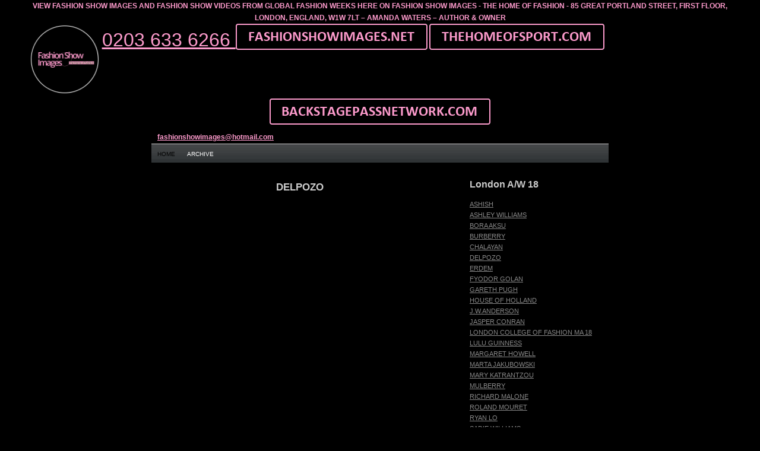

--- FILE ---
content_type: text/html; charset=utf-8
request_url: https://www.google.com/recaptcha/api2/aframe
body_size: 267
content:
<!DOCTYPE HTML><html><head><meta http-equiv="content-type" content="text/html; charset=UTF-8"></head><body><script nonce="VyP_i2fMCoJzkyOdScxMNw">/** Anti-fraud and anti-abuse applications only. See google.com/recaptcha */ try{var clients={'sodar':'https://pagead2.googlesyndication.com/pagead/sodar?'};window.addEventListener("message",function(a){try{if(a.source===window.parent){var b=JSON.parse(a.data);var c=clients[b['id']];if(c){var d=document.createElement('img');d.src=c+b['params']+'&rc='+(localStorage.getItem("rc::a")?sessionStorage.getItem("rc::b"):"");window.document.body.appendChild(d);sessionStorage.setItem("rc::e",parseInt(sessionStorage.getItem("rc::e")||0)+1);localStorage.setItem("rc::h",'1769036724978');}}}catch(b){}});window.parent.postMessage("_grecaptcha_ready", "*");}catch(b){}</script></body></html>